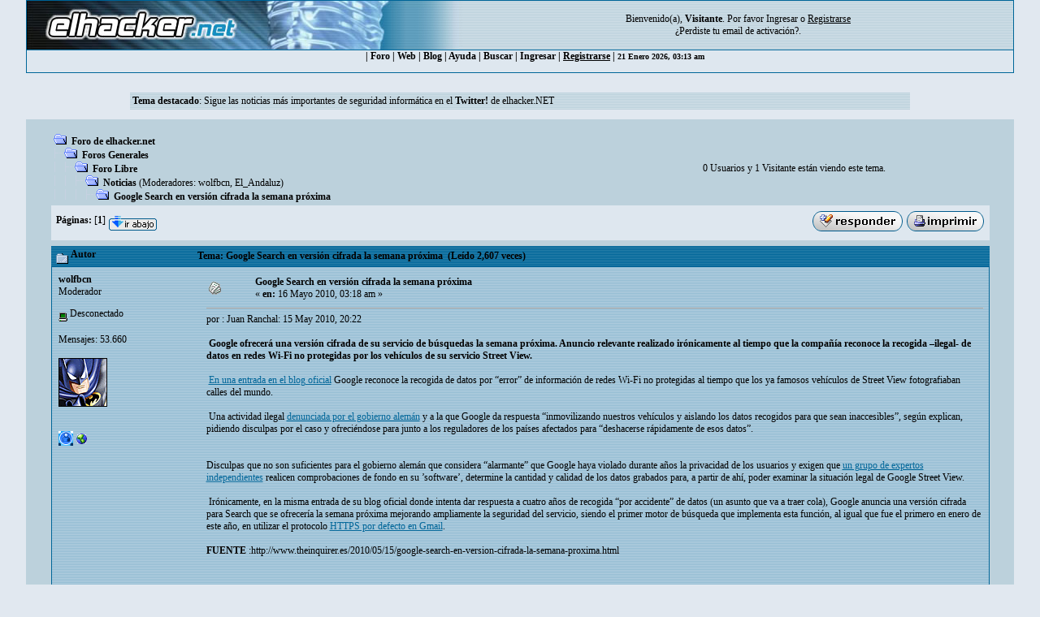

--- FILE ---
content_type: text/html; charset=utf-8
request_url: https://www.google.com/recaptcha/api2/aframe
body_size: 259
content:
<!DOCTYPE HTML><html><head><meta http-equiv="content-type" content="text/html; charset=UTF-8"></head><body><script nonce="N-EziKFQyfjEUns9zE5BaQ">/** Anti-fraud and anti-abuse applications only. See google.com/recaptcha */ try{var clients={'sodar':'https://pagead2.googlesyndication.com/pagead/sodar?'};window.addEventListener("message",function(a){try{if(a.source===window.parent){var b=JSON.parse(a.data);var c=clients[b['id']];if(c){var d=document.createElement('img');d.src=c+b['params']+'&rc='+(localStorage.getItem("rc::a")?sessionStorage.getItem("rc::b"):"");window.document.body.appendChild(d);sessionStorage.setItem("rc::e",parseInt(sessionStorage.getItem("rc::e")||0)+1);localStorage.setItem("rc::h",'1768961625334');}}}catch(b){}});window.parent.postMessage("_grecaptcha_ready", "*");}catch(b){}</script></body></html>